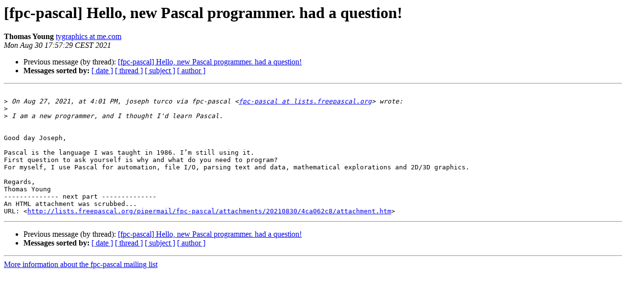

--- FILE ---
content_type: text/html
request_url: https://lists.freepascal.org/pipermail/fpc-pascal/2021-August/059921.html
body_size: 1248
content:
<!DOCTYPE HTML PUBLIC "-//W3C//DTD HTML 4.01 Transitional//EN">
<HTML>
 <HEAD>
   <TITLE> [fpc-pascal] Hello, new Pascal programmer. had a question!
   </TITLE>
   <LINK REL="Index" HREF="index.html" >
   <LINK REL="made" HREF="mailto:fpc-pascal%40lists.freepascal.org?Subject=Re%3A%20%5Bfpc-pascal%5D%20Hello%2C%20new%20Pascal%20programmer.%20had%20a%20question%21&In-Reply-To=%3C3537B644-EE56-4EF6-BEC4-DA9CFDFFB7BA%40me.com%3E">
   <META NAME="robots" CONTENT="index,nofollow">
   <style type="text/css">
       pre {
           white-space: pre-wrap;       /* css-2.1, curent FF, Opera, Safari */
           }
   </style>
   <META http-equiv="Content-Type" content="text/html; charset=utf-8">
   <LINK REL="Previous"  HREF="059920.html">
   
 </HEAD>
 <BODY BGCOLOR="#ffffff">
   <H1>[fpc-pascal] Hello, new Pascal programmer. had a question!</H1>
    <B>Thomas Young</B> 
    <A HREF="mailto:fpc-pascal%40lists.freepascal.org?Subject=Re%3A%20%5Bfpc-pascal%5D%20Hello%2C%20new%20Pascal%20programmer.%20had%20a%20question%21&In-Reply-To=%3C3537B644-EE56-4EF6-BEC4-DA9CFDFFB7BA%40me.com%3E"
       TITLE="[fpc-pascal] Hello, new Pascal programmer. had a question!">tygraphics at me.com
       </A><BR>
    <I>Mon Aug 30 17:57:29 CEST 2021</I>
    <P><UL>
        <LI>Previous message (by thread): <A HREF="059920.html">[fpc-pascal] Hello, new Pascal programmer. had a question!
</A></li>
        
         <LI> <B>Messages sorted by:</B> 
              <a href="date.html#59921">[ date ]</a>
              <a href="thread.html#59921">[ thread ]</a>
              <a href="subject.html#59921">[ subject ]</a>
              <a href="author.html#59921">[ author ]</a>
         </LI>
       </UL>
    <HR>  
<!--beginarticle-->
<PRE>

&gt;<i> On Aug 27, 2021, at 4:01 PM, joseph turco via fpc-pascal &lt;<A HREF="https://lists.freepascal.org/cgi-bin/mailman/listinfo/fpc-pascal">fpc-pascal at lists.freepascal.org</A>&gt; wrote:
</I>&gt;<i> 
</I>&gt;<i> I am a new programmer, and I thought I'd learn Pascal.
</I>

Good day Joseph,

Pascal is the language I was taught in 1986. I’m still using it.
First question to ask yourself is why and what do you need to program?
For myself, I use Pascal for automation, file I/O, parsing text and data, mathematical explorations and 2D/3D graphics.

Regards,
Thomas Young
-------------- next part --------------
An HTML attachment was scrubbed...
URL: &lt;<A HREF="http://lists.freepascal.org/pipermail/fpc-pascal/attachments/20210830/4ca062c8/attachment.htm">http://lists.freepascal.org/pipermail/fpc-pascal/attachments/20210830/4ca062c8/attachment.htm</A>&gt;
</PRE>










<!--endarticle-->
    <HR>
    <P><UL>
        <!--threads-->
	<LI>Previous message (by thread): <A HREF="059920.html">[fpc-pascal] Hello, new Pascal programmer. had a question!
</A></li>
	
         <LI> <B>Messages sorted by:</B> 
              <a href="date.html#59921">[ date ]</a>
              <a href="thread.html#59921">[ thread ]</a>
              <a href="subject.html#59921">[ subject ]</a>
              <a href="author.html#59921">[ author ]</a>
         </LI>
       </UL>

<hr>
<a href="https://lists.freepascal.org/cgi-bin/mailman/listinfo/fpc-pascal">More information about the fpc-pascal
mailing list</a><br>
</body></html>
